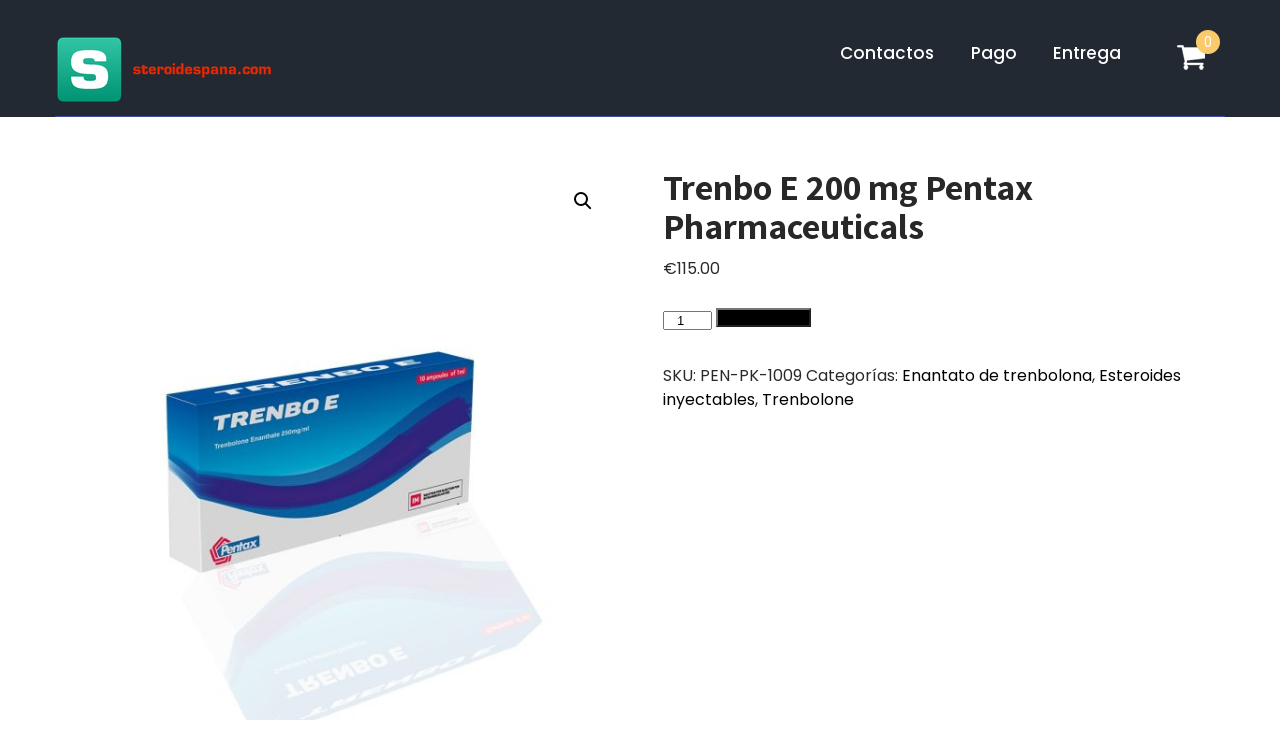

--- FILE ---
content_type: text/html; charset=UTF-8
request_url: https://steroidespana.com/product/trenbo-e-200-mg-pentax-pharmaceuticals/
body_size: 11743
content:
<!DOCTYPE html>
<html lang="es">
<head>
<meta charset="UTF-8">
<meta name="viewport" content="width=device-width, initial-scale=1">
<link rel="profile" href="https://gmpg.org/xfn/11">
<meta name='robots' content='index, follow, max-image-preview:large, max-snippet:-1, max-video-preview:-1' />
<link rel="canonical" href="https://steroidespana.com/product/trenbo-e-200-mg-pentax-pharmaceuticals/" />

	<title>Comprar Trenbo E 200 mg Pentax Pharmaceuticals precio 115 Euro en España y Madrid</title>
	<meta name="description" content="Comprar Trenbo E 200 mg Pentax Pharmaceuticals Precio en España + Madrid ✔️ Instrucciones para tomar medicamentos ✔️ Medicina probada oficial" />
	<meta property="og:locale" content="es_ES" />
	<meta property="og:type" content="article" />
	<meta property="og:title" content="Comprar Trenbo E 200 mg Pentax Pharmaceuticals precio 115 Euro en España y Madrid" />
	<meta property="og:description" content="Comprar Trenbo E 200 mg Pentax Pharmaceuticals Precio en España + Madrid ✔️ Instrucciones para tomar medicamentos ✔️ Medicina probada oficial" />
	<meta property="og:url" content="https://steroidespana.com/product/trenbo-e-200-mg-pentax-pharmaceuticals/" />
	<meta property="article:modified_time" content="2024-06-05T12:12:53+00:00" />
	<meta property="og:image" content="http://steroidespana.com/wp-content/uploads/2024/06/PEN-PK-1009.jpg" />
	<meta property="og:image:width" content="1024" />
	<meta property="og:image:height" content="1024" />
	<meta property="og:image:type" content="image/jpeg" />
	<meta name="twitter:card" content="summary_large_image" />


<link rel='dns-prefetch' href='//fonts.googleapis.com' />
<link rel='stylesheet' id='wp-block-library-css' href='https://steroidespana.com/wp-includes/css/dist/block-library/style.min.css' type='text/css' media='all' />
<style id='classic-theme-styles-inline-css' type='text/css'>
/*! This file is auto-generated */
.wp-block-button__link{color:#fff;background-color:#32373c;border-radius:9999px;box-shadow:none;text-decoration:none;padding:calc(.667em + 2px) calc(1.333em + 2px);font-size:1.125em}.wp-block-file__button{background:#32373c;color:#fff;text-decoration:none}
</style>
<style id='global-styles-inline-css' type='text/css'>
body{--wp--preset--color--black: #000000;--wp--preset--color--cyan-bluish-gray: #abb8c3;--wp--preset--color--white: #ffffff;--wp--preset--color--pale-pink: #f78da7;--wp--preset--color--vivid-red: #cf2e2e;--wp--preset--color--luminous-vivid-orange: #ff6900;--wp--preset--color--luminous-vivid-amber: #fcb900;--wp--preset--color--light-green-cyan: #7bdcb5;--wp--preset--color--vivid-green-cyan: #00d084;--wp--preset--color--pale-cyan-blue: #8ed1fc;--wp--preset--color--vivid-cyan-blue: #0693e3;--wp--preset--color--vivid-purple: #9b51e0;--wp--preset--gradient--vivid-cyan-blue-to-vivid-purple: linear-gradient(135deg,rgba(6,147,227,1) 0%,rgb(155,81,224) 100%);--wp--preset--gradient--light-green-cyan-to-vivid-green-cyan: linear-gradient(135deg,rgb(122,220,180) 0%,rgb(0,208,130) 100%);--wp--preset--gradient--luminous-vivid-amber-to-luminous-vivid-orange: linear-gradient(135deg,rgba(252,185,0,1) 0%,rgba(255,105,0,1) 100%);--wp--preset--gradient--luminous-vivid-orange-to-vivid-red: linear-gradient(135deg,rgba(255,105,0,1) 0%,rgb(207,46,46) 100%);--wp--preset--gradient--very-light-gray-to-cyan-bluish-gray: linear-gradient(135deg,rgb(238,238,238) 0%,rgb(169,184,195) 100%);--wp--preset--gradient--cool-to-warm-spectrum: linear-gradient(135deg,rgb(74,234,220) 0%,rgb(151,120,209) 20%,rgb(207,42,186) 40%,rgb(238,44,130) 60%,rgb(251,105,98) 80%,rgb(254,248,76) 100%);--wp--preset--gradient--blush-light-purple: linear-gradient(135deg,rgb(255,206,236) 0%,rgb(152,150,240) 100%);--wp--preset--gradient--blush-bordeaux: linear-gradient(135deg,rgb(254,205,165) 0%,rgb(254,45,45) 50%,rgb(107,0,62) 100%);--wp--preset--gradient--luminous-dusk: linear-gradient(135deg,rgb(255,203,112) 0%,rgb(199,81,192) 50%,rgb(65,88,208) 100%);--wp--preset--gradient--pale-ocean: linear-gradient(135deg,rgb(255,245,203) 0%,rgb(182,227,212) 50%,rgb(51,167,181) 100%);--wp--preset--gradient--electric-grass: linear-gradient(135deg,rgb(202,248,128) 0%,rgb(113,206,126) 100%);--wp--preset--gradient--midnight: linear-gradient(135deg,rgb(2,3,129) 0%,rgb(40,116,252) 100%);--wp--preset--font-size--small: 13px;--wp--preset--font-size--medium: 20px;--wp--preset--font-size--large: 36px;--wp--preset--font-size--x-large: 42px;--wp--preset--spacing--20: 0.44rem;--wp--preset--spacing--30: 0.67rem;--wp--preset--spacing--40: 1rem;--wp--preset--spacing--50: 1.5rem;--wp--preset--spacing--60: 2.25rem;--wp--preset--spacing--70: 3.38rem;--wp--preset--spacing--80: 5.06rem;--wp--preset--shadow--natural: 6px 6px 9px rgba(0, 0, 0, 0.2);--wp--preset--shadow--deep: 12px 12px 50px rgba(0, 0, 0, 0.4);--wp--preset--shadow--sharp: 6px 6px 0px rgba(0, 0, 0, 0.2);--wp--preset--shadow--outlined: 6px 6px 0px -3px rgba(255, 255, 255, 1), 6px 6px rgba(0, 0, 0, 1);--wp--preset--shadow--crisp: 6px 6px 0px rgba(0, 0, 0, 1);}:where(.is-layout-flex){gap: 0.5em;}:where(.is-layout-grid){gap: 0.5em;}body .is-layout-flex{display: flex;}body .is-layout-flex{flex-wrap: wrap;align-items: center;}body .is-layout-flex > *{margin: 0;}body .is-layout-grid{display: grid;}body .is-layout-grid > *{margin: 0;}:where(.wp-block-columns.is-layout-flex){gap: 2em;}:where(.wp-block-columns.is-layout-grid){gap: 2em;}:where(.wp-block-post-template.is-layout-flex){gap: 1.25em;}:where(.wp-block-post-template.is-layout-grid){gap: 1.25em;}.has-black-color{color: var(--wp--preset--color--black) !important;}.has-cyan-bluish-gray-color{color: var(--wp--preset--color--cyan-bluish-gray) !important;}.has-white-color{color: var(--wp--preset--color--white) !important;}.has-pale-pink-color{color: var(--wp--preset--color--pale-pink) !important;}.has-vivid-red-color{color: var(--wp--preset--color--vivid-red) !important;}.has-luminous-vivid-orange-color{color: var(--wp--preset--color--luminous-vivid-orange) !important;}.has-luminous-vivid-amber-color{color: var(--wp--preset--color--luminous-vivid-amber) !important;}.has-light-green-cyan-color{color: var(--wp--preset--color--light-green-cyan) !important;}.has-vivid-green-cyan-color{color: var(--wp--preset--color--vivid-green-cyan) !important;}.has-pale-cyan-blue-color{color: var(--wp--preset--color--pale-cyan-blue) !important;}.has-vivid-cyan-blue-color{color: var(--wp--preset--color--vivid-cyan-blue) !important;}.has-vivid-purple-color{color: var(--wp--preset--color--vivid-purple) !important;}.has-black-background-color{background-color: var(--wp--preset--color--black) !important;}.has-cyan-bluish-gray-background-color{background-color: var(--wp--preset--color--cyan-bluish-gray) !important;}.has-white-background-color{background-color: var(--wp--preset--color--white) !important;}.has-pale-pink-background-color{background-color: var(--wp--preset--color--pale-pink) !important;}.has-vivid-red-background-color{background-color: var(--wp--preset--color--vivid-red) !important;}.has-luminous-vivid-orange-background-color{background-color: var(--wp--preset--color--luminous-vivid-orange) !important;}.has-luminous-vivid-amber-background-color{background-color: var(--wp--preset--color--luminous-vivid-amber) !important;}.has-light-green-cyan-background-color{background-color: var(--wp--preset--color--light-green-cyan) !important;}.has-vivid-green-cyan-background-color{background-color: var(--wp--preset--color--vivid-green-cyan) !important;}.has-pale-cyan-blue-background-color{background-color: var(--wp--preset--color--pale-cyan-blue) !important;}.has-vivid-cyan-blue-background-color{background-color: var(--wp--preset--color--vivid-cyan-blue) !important;}.has-vivid-purple-background-color{background-color: var(--wp--preset--color--vivid-purple) !important;}.has-black-border-color{border-color: var(--wp--preset--color--black) !important;}.has-cyan-bluish-gray-border-color{border-color: var(--wp--preset--color--cyan-bluish-gray) !important;}.has-white-border-color{border-color: var(--wp--preset--color--white) !important;}.has-pale-pink-border-color{border-color: var(--wp--preset--color--pale-pink) !important;}.has-vivid-red-border-color{border-color: var(--wp--preset--color--vivid-red) !important;}.has-luminous-vivid-orange-border-color{border-color: var(--wp--preset--color--luminous-vivid-orange) !important;}.has-luminous-vivid-amber-border-color{border-color: var(--wp--preset--color--luminous-vivid-amber) !important;}.has-light-green-cyan-border-color{border-color: var(--wp--preset--color--light-green-cyan) !important;}.has-vivid-green-cyan-border-color{border-color: var(--wp--preset--color--vivid-green-cyan) !important;}.has-pale-cyan-blue-border-color{border-color: var(--wp--preset--color--pale-cyan-blue) !important;}.has-vivid-cyan-blue-border-color{border-color: var(--wp--preset--color--vivid-cyan-blue) !important;}.has-vivid-purple-border-color{border-color: var(--wp--preset--color--vivid-purple) !important;}.has-vivid-cyan-blue-to-vivid-purple-gradient-background{background: var(--wp--preset--gradient--vivid-cyan-blue-to-vivid-purple) !important;}.has-light-green-cyan-to-vivid-green-cyan-gradient-background{background: var(--wp--preset--gradient--light-green-cyan-to-vivid-green-cyan) !important;}.has-luminous-vivid-amber-to-luminous-vivid-orange-gradient-background{background: var(--wp--preset--gradient--luminous-vivid-amber-to-luminous-vivid-orange) !important;}.has-luminous-vivid-orange-to-vivid-red-gradient-background{background: var(--wp--preset--gradient--luminous-vivid-orange-to-vivid-red) !important;}.has-very-light-gray-to-cyan-bluish-gray-gradient-background{background: var(--wp--preset--gradient--very-light-gray-to-cyan-bluish-gray) !important;}.has-cool-to-warm-spectrum-gradient-background{background: var(--wp--preset--gradient--cool-to-warm-spectrum) !important;}.has-blush-light-purple-gradient-background{background: var(--wp--preset--gradient--blush-light-purple) !important;}.has-blush-bordeaux-gradient-background{background: var(--wp--preset--gradient--blush-bordeaux) !important;}.has-luminous-dusk-gradient-background{background: var(--wp--preset--gradient--luminous-dusk) !important;}.has-pale-ocean-gradient-background{background: var(--wp--preset--gradient--pale-ocean) !important;}.has-electric-grass-gradient-background{background: var(--wp--preset--gradient--electric-grass) !important;}.has-midnight-gradient-background{background: var(--wp--preset--gradient--midnight) !important;}.has-small-font-size{font-size: var(--wp--preset--font-size--small) !important;}.has-medium-font-size{font-size: var(--wp--preset--font-size--medium) !important;}.has-large-font-size{font-size: var(--wp--preset--font-size--large) !important;}.has-x-large-font-size{font-size: var(--wp--preset--font-size--x-large) !important;}
.wp-block-navigation a:where(:not(.wp-element-button)){color: inherit;}
:where(.wp-block-post-template.is-layout-flex){gap: 1.25em;}:where(.wp-block-post-template.is-layout-grid){gap: 1.25em;}
:where(.wp-block-columns.is-layout-flex){gap: 2em;}:where(.wp-block-columns.is-layout-grid){gap: 2em;}
.wp-block-pullquote{font-size: 1.5em;line-height: 1.6;}
</style>
<link rel='stylesheet' id='photoswipe-css' href='https://steroidespana.com/wp-content/plugins/woocommerce/assets/css/photoswipe/photoswipe.min.css' type='text/css' media='all' />
<link rel='stylesheet' id='photoswipe-default-skin-css' href='https://steroidespana.com/wp-content/plugins/woocommerce/assets/css/photoswipe/default-skin/default-skin.min.css' type='text/css' media='all' />
<link rel='stylesheet' id='woocommerce-layout-css' href='https://steroidespana.com/wp-content/plugins/woocommerce/assets/css/woocommerce-layout.css' type='text/css' media='all' />
<link rel='stylesheet' id='woocommerce-smallscreen-css' href='https://steroidespana.com/wp-content/plugins/woocommerce/assets/css/woocommerce-smallscreen.css' type='text/css' media='only screen and (max-width: 768px)' />
<link rel='stylesheet' id='woocommerce-general-css' href='https://steroidespana.com/wp-content/plugins/woocommerce/assets/css/woocommerce.css' type='text/css' media='all' />
<style id='woocommerce-inline-inline-css' type='text/css'>
.woocommerce form .form-row .required { visibility: visible; }
</style>
<link rel='stylesheet' id='woosb-frontend-css' href='https://steroidespana.com/wp-content/plugins/woo-product-bundle-premium/assets/css/frontend.css' type='text/css' media='all' />
<link rel='stylesheet' id='skt-software-basic-style-css' href='https://steroidespana.com/wp-content/themes/skt-software/style.css' type='text/css' media='all' />
<link rel='stylesheet' id='skt-software-main-style-css' href='https://steroidespana.com/wp-content/themes/skt-software/css/responsive.css' type='text/css' media='all' />
<link rel='stylesheet' id='skt-software-font-css' href='//fonts.googleapis.com/css?family=Roboto+Condensed%3A300%2C400%2C600%2C700%2C800%2C900%7CRoboto%3A100%2C100i%2C300%2C300i%2C400%2C400i%2C500%2C500i%2C700%2C700i%2C900%2C900i%7CAssistant%3A200%2C300%2C400%2C600%2C700%2C800%7CPoppins%3A100%2C100i%2C200%2C200i%2C300%2C300i%2C400%2C400i%2C500%2C500i%2C600%2C600i%2C700%2C700i%2C800%2C800i%2C900%2C900i' type='text/css' media='all' />
<link rel='stylesheet' id='skt-software-editor-style-css' href='https://steroidespana.com/wp-content/themes/skt-software/editor-style.css' type='text/css' media='all' />
<link rel='stylesheet' id='skt-software-base-style-css' href='https://steroidespana.com/wp-content/themes/skt-software/css/style_base.css' type='text/css' media='all' />
<link rel='stylesheet' id='skt-software-custom-style-css' href='https://steroidespana.com/wp-content/themes/skt-software/css/skt-software-custom-style.css' type='text/css' media='all' />
<style id='skt-software-custom-style-inline-css' type='text/css'>

					#sidebar ul li a:hover,
					.footerarea a:hover,
					.cols-3 ul li.current_page_item a,				
					.phone-no strong,					
					.left a:hover,
					.blog_lists h4 a:hover,
					.recent-post h6 a:hover,
					.recent-post a:hover,
					.design-by a,
					.fancy-title h2 span,
					.postmeta a:hover,
					.left-fitbox a:hover h3, .right-fitbox a:hover h3, .tagcloud a,
					.blocksbox:hover h3,
					.homefour_section_content h2 span,
					.section5-column:hover h3,
					.cols-3 span,
					.section1top-block-area h2 span,
					.hometwo_section_content h2 span,
					.rdmore a,
					.hometwo_section_area h2 small,
					.hometwo_section_area .woocommerce ul.products li.product:hover .woocommerce-loop-product__title,
					.home3_section_area h2 small,
					.sec3-block-button2,
					.designboxbg:hover .designbox-content h3,
					.hometwo-service-column-title a:hover,
					.serviceboxbg:hover .servicebox-content h4,
					.site-navigation ul li a:hover, .site-navigation ul li.current_page_item a, .site-navigation ul li.menu-item-has-children.hover, .site-navigation ul li.current-menu-parent a.parent
					{ 
						 color:  !important;
					}
					.pagination .nav-links span.current, .pagination .nav-links a:hover,
					#commentform input#submit:hover,
					.wpcf7 input[type='submit'],
					a.ReadMore,
					.section2button,
					input.search-submit,
					.recent-post .morebtn:hover, 
					.slide_info .slide_more,
					.sc1-service-box-outer,
					.read-more-btn,
					.woocommerce-product-search button[type='submit'],
					.head-info-area,
					.designs-thumb,
					.hometwo-block-button,
					.nivo-controlNav a.active,
					.aboutmore,
					.service-thumb-box,
					.view-all-btn a:hover,
					.get-button:hover
					{ 
					   background-color:  !important;
					}
					.sc1-service-box-outer h3 a:hover, .sc1-service-box-outer:hover h3 a,
					.hometwo_section_area .woocommerce ul.products li.product:hover,
					.nivo-controlNav a
					{
					   border-color:  !important;
					}
					.titleborder span:after, .perf-thumb:before{border-bottom-color:  !important;}
					.perf-thumb:after{border-top-color:  !important;}
					
					.header{background-color:  !important;}
					#footer-wrapper, #copyright-area{background-color:  !important;}
				
</style>
<link rel='stylesheet' id='flexible-shipping-free-shipping-css' href='https://steroidespana.com/wp-content/plugins/flexible-shipping/assets/dist/css/free-shipping.css' type='text/css' media='all' />
<link rel='stylesheet' id='dashicons-css' href='https://steroidespana.com/wp-includes/css/dashicons.min.css' type='text/css' media='all' />
<script type="text/javascript" src="https://steroidespana.com/wp-includes/js/jquery/jquery.min.js" id="jquery-core-js"></script>
<script type="text/javascript" src="https://steroidespana.com/wp-includes/js/jquery/jquery-migrate.min.js" id="jquery-migrate-js"></script>
<script type="text/javascript" src="https://steroidespana.com/wp-content/plugins/woocommerce/assets/js/jquery-blockui/jquery.blockUI.min.js" id="jquery-blockui-js" defer="defer" data-wp-strategy="defer"></script>
<script type="text/javascript" id="wc-add-to-cart-js-extra">
/* <![CDATA[ */
var wc_add_to_cart_params = {"ajax_url":"\/wp-admin\/admin-ajax.php","wc_ajax_url":"\/?wc-ajax=%%endpoint%%","i18n_view_cart":"Ver carrito","cart_url":"https:\/\/steroidespana.com\/cart\/","is_cart":"","cart_redirect_after_add":"no"};
/* ]]> */
</script>
<script type="text/javascript" src="https://steroidespana.com/wp-content/plugins/woocommerce/assets/js/frontend/add-to-cart.min.js" id="wc-add-to-cart-js" defer="defer" data-wp-strategy="defer"></script>
<script type="text/javascript" src="https://steroidespana.com/wp-content/plugins/woocommerce/assets/js/zoom/jquery.zoom.min.js" id="zoom-js" defer="defer" data-wp-strategy="defer"></script>
<script type="text/javascript" src="https://steroidespana.com/wp-content/plugins/woocommerce/assets/js/flexslider/jquery.flexslider.min.js" id="flexslider-js" defer="defer" data-wp-strategy="defer"></script>
<script type="text/javascript" src="https://steroidespana.com/wp-content/plugins/woocommerce/assets/js/photoswipe/photoswipe.min.js" id="photoswipe-js" defer="defer" data-wp-strategy="defer"></script>
<script type="text/javascript" src="https://steroidespana.com/wp-content/plugins/woocommerce/assets/js/photoswipe/photoswipe-ui-default.min.js" id="photoswipe-ui-default-js" defer="defer" data-wp-strategy="defer"></script>
<script type="text/javascript" id="wc-single-product-js-extra">
/* <![CDATA[ */
var wc_single_product_params = {"i18n_required_rating_text":"Por favor elige una puntuaci\u00f3n","review_rating_required":"yes","flexslider":{"rtl":false,"animation":"slide","smoothHeight":true,"directionNav":false,"controlNav":"thumbnails","slideshow":false,"animationSpeed":500,"animationLoop":false,"allowOneSlide":false},"zoom_enabled":"1","zoom_options":[],"photoswipe_enabled":"1","photoswipe_options":{"shareEl":false,"closeOnScroll":false,"history":false,"hideAnimationDuration":0,"showAnimationDuration":0},"flexslider_enabled":"1"};
/* ]]> */
</script>
<script type="text/javascript" src="https://steroidespana.com/wp-content/plugins/woocommerce/assets/js/frontend/single-product.min.js" id="wc-single-product-js" defer="defer" data-wp-strategy="defer"></script>
<script type="text/javascript" src="https://steroidespana.com/wp-content/plugins/woocommerce/assets/js/js-cookie/js.cookie.min.js" id="js-cookie-js" defer="defer" data-wp-strategy="defer"></script>
<script type="text/javascript" id="woocommerce-js-extra">
/* <![CDATA[ */
var woocommerce_params = {"ajax_url":"\/wp-admin\/admin-ajax.php","wc_ajax_url":"\/?wc-ajax=%%endpoint%%"};
/* ]]> */
</script>
<script type="text/javascript" src="https://steroidespana.com/wp-content/plugins/woocommerce/assets/js/frontend/woocommerce.min.js" id="woocommerce-js" defer="defer" data-wp-strategy="defer"></script>
<style>.pseudo-clearfy-link { color: #008acf; cursor: pointer;}.pseudo-clearfy-link:hover { text-decoration: none;}</style><!-- Fathom - beautiful, simple website analytics -->
<script src="https://cdn.usefathom.com/script.js" data-site="HCJUJEGT" defer></script>
<!-- / Fathom -->            <script type="text/javascript">
                window.helpcrunchSettings = {
  organization: 'store24',
  appId: '81466c1a-c9e8-476a-8381-fc8f14561f74',
};
            </script>

            <script type="text/javascript">
              (function(w,d){var hS=w.helpcrunchSettings;if(!hS||!hS.organization){return;}var widgetSrc='https://embed.helpcrunch.com/sdk.js';w.HelpCrunch=function(){w.HelpCrunch.q.push(arguments)};w.HelpCrunch.q=[];function r(){if (d.querySelector('script[src="' + widgetSrc + '"')) { return; }var s=d.createElement('script');s.async=1;s.type='text/javascript';s.src=widgetSrc;(d.body||d.head).appendChild(s);}if(d.readyState === 'complete'||hS.loadImmediately){r();} else if(w.attachEvent){w.attachEvent('onload',r)}else{w.addEventListener('load',r,false)}})(window, document);
            </script>
            	<noscript><style>.woocommerce-product-gallery{ opacity: 1 !important; }</style></noscript>
	
<!-- Schema & Structured Data For WP v1.9.103 - -->
<script type="application/ld+json" class="saswp-schema-markup-output">
[{"@context":"https://schema.org","@graph":[{"@context":"https://schema.org","@type":"SiteNavigationElement","@id":"https://steroidespana.com/#Main","name":"Contactos","url":"https://steroidespana.com/contacts/"},{"@context":"https://schema.org","@type":"SiteNavigationElement","@id":"https://steroidespana.com/#Main","name":"Pago","url":"https://steroidespana.com/payment/"},{"@context":"https://schema.org","@type":"SiteNavigationElement","@id":"https://steroidespana.com/#Main","name":"Entrega","url":"https://steroidespana.com/delivery/"}]},

{"@context":"https://schema.org","@type":"BreadcrumbList","@id":"https://steroidespana.com/product/trenbo-e-200-mg-pentax-pharmaceuticals/#breadcrumb","itemListElement":[{"@type":"ListItem","position":1,"item":{"@id":"https://steroidespana.com","name":"steroidespana"}},{"@type":"ListItem","position":2,"item":{"@id":"https://steroidespana.com/shop/","name":"Productos"}},{"@type":"ListItem","position":3,"item":{"@id":"https://steroidespana.com/product-category/esteroides-inyectables/trenbolone/enantato-de-trenbolona/","name":"Enantato de trenbolona"}},{"@type":"ListItem","position":4,"item":{"@id":"https://steroidespana.com/product/trenbo-e-200-mg-pentax-pharmaceuticals/","name":"Trenbo E 200 mg Pentax Pharmaceuticals"}}]},

{"@context":"https://schema.org","@type":"Product","@id":"https://steroidespana.com/product/trenbo-e-200-mg-pentax-pharmaceuticals/#Product","url":"https://steroidespana.com/product/trenbo-e-200-mg-pentax-pharmaceuticals/","name":"Trenbo E 200 mg Pentax Pharmaceuticals","sku":"PEN-PK-1009","description":"","offers":{"@type":"Offer","availability":"https://schema.org/InStock","price":"115","priceCurrency":"EUR","url":"https://steroidespana.com/product/trenbo-e-200-mg-pentax-pharmaceuticals/","priceValidUntil":"2025-06-05T09:12:53+00:00"},"mpn":"2972","aggregateRating":{"@type":"AggregateRating","ratingValue":"5","reviewCount":1},"review":[{"@type":"Review","author":{"@type":"Person","name":"admin"},"datePublished":"2024-06-05T12:12:51+03:00","description":"","reviewRating":{"@type":"Rating","bestRating":"5","ratingValue":"5","worstRating":"1"}}],"image":[{"@type":"ImageObject","@id":"https://steroidespana.com/product/trenbo-e-200-mg-pentax-pharmaceuticals/#primaryimage","url":"https://steroidespana.com/wp-content/uploads/2024/06/PEN-PK-1009-1200x1200.jpg","width":"1200","height":"1200"},{"@type":"ImageObject","url":"https://steroidespana.com/wp-content/uploads/2024/06/PEN-PK-1009-1200x900.jpg","width":"1200","height":"900"},{"@type":"ImageObject","url":"https://steroidespana.com/wp-content/uploads/2024/06/PEN-PK-1009-1200x675.jpg","width":"1200","height":"675"}]}]
</script>

	<style type="text/css">
		
	</style>
	<link rel="icon" href="https://steroidespana.com/wp-content/uploads/logos/logo-9644262-150x69.png" sizes="32x32" />
<link rel="icon" href="https://steroidespana.com/wp-content/uploads/logos/logo-9644262.png" sizes="192x192" />
<link rel="apple-touch-icon" href="https://steroidespana.com/wp-content/uploads/logos/logo-9644262.png" />
<meta name="msapplication-TileImage" content="https://steroidespana.com/wp-content/uploads/logos/logo-9644262.png" />
</head>
<body class="product-template-default single single-product postid-2972 wp-custom-logo theme-skt-software woocommerce woocommerce-page woocommerce-no-js">
<a class="skip-link screen-reader-text" href="#content_navigator">
Saltar al contenido</a>
<!--HEADER INFO AREA STARTS-->
<!--HEADER INFO AREA ENDS-->
<div class="header ">
  <div class="container">
    <div class="logo">
		<a href="https://steroidespana.com/" class="custom-logo-link" rel="home"><img width="218" height="69" src="https://steroidespana.com/wp-content/uploads/logos/logo-9644262.png" class="custom-logo" alt="" decoding="async" /></a>        <div class="clear"></div>
		        <div id="logo-main">
        <a href="https://steroidespana.com/">
        <h2 class="site-title"></h2>
                </a>
        </div>
    </div> 
            <div class="header-cart">
			<a class="cart-customlocation" href="https://steroidespana.com/cart/" title="Ver tu carrito de compra"> <img class="cart-customlocation" src="https://steroidespana.com/wp-content/themes/skt-software/images/cart-icon.png" /> <span class="custom-cart-count">0</span> </a>  
    </div>
            <div id="navigate-main">       
		   <button class="menu-toggle" aria-controls="main-navigation" aria-expanded="false" type="button">
			<span aria-hidden="true">Menú</span>
			<span class="dashicons" aria-hidden="true"></span>
		   </button>
		  <nav id="main-navigation" class="site-navigation primary-navigation" role="navigation">
			<ul id="primary" class="primary-menu menu"><li id="menu-item-504" class="menu-item menu-item-type-post_type menu-item-object-page menu-item-504"><a href="https://steroidespana.com/contacts/">Contactos</a></li>
<li id="menu-item-505" class="menu-item menu-item-type-post_type menu-item-object-page menu-item-505"><a href="https://steroidespana.com/payment/">Pago</a></li>
<li id="menu-item-506" class="menu-item menu-item-type-post_type menu-item-object-page menu-item-506"><a href="https://steroidespana.com/delivery/">Entrega</a></li>
</ul>		  </nav><!-- .site-navigation -->
	    </div><!-- navigate-main-->      
        <div class="clear"></div>    
    </div> <!-- container --> 
    <div class="clear"></div>  
  </div>
  <div class="clear"></div>
</div><!--.header -->
<div class="clear"></div><div class="container">
			<div id="content_navigator">
    		<div class="page_content">
				<div class="woocommerce">
				<div class="woocommerce-notices-wrapper"></div><div id="product-2972" class="product type-product post-2972 status-publish first instock product_cat-enantato-de-trenbolona product_cat-esteroides-inyectables product_cat-trenbolone has-post-thumbnail shipping-taxable purchasable product-type-simple">

	<div class="woocommerce-product-gallery woocommerce-product-gallery--with-images woocommerce-product-gallery--columns-4 images" data-columns="4" style="opacity: 0; transition: opacity .25s ease-in-out;">
	<div class="woocommerce-product-gallery__wrapper">
		<div data-thumb="https://steroidespana.com/wp-content/uploads/2024/06/PEN-PK-1009-100x100.jpg" data-thumb-alt="" class="woocommerce-product-gallery__image"><a href="https://steroidespana.com/wp-content/uploads/2024/06/PEN-PK-1009.jpg"><img width="600" height="600" src="https://steroidespana.com/wp-content/uploads/2024/06/PEN-PK-1009-600x600.jpg" class="wp-post-image" alt="" title="PEN-PK-1009.jpg" data-caption="" data-src="https://steroidespana.com/wp-content/uploads/2024/06/PEN-PK-1009.jpg" data-large_image="https://steroidespana.com/wp-content/uploads/2024/06/PEN-PK-1009.jpg" data-large_image_width="1024" data-large_image_height="1024" decoding="async" fetchpriority="high" srcset="https://steroidespana.com/wp-content/uploads/2024/06/PEN-PK-1009-600x600.jpg 600w, https://steroidespana.com/wp-content/uploads/2024/06/PEN-PK-1009-300x300.jpg 300w, https://steroidespana.com/wp-content/uploads/2024/06/PEN-PK-1009-150x150.jpg 150w, https://steroidespana.com/wp-content/uploads/2024/06/PEN-PK-1009-768x768.jpg 768w, https://steroidespana.com/wp-content/uploads/2024/06/PEN-PK-1009-100x100.jpg 100w, https://steroidespana.com/wp-content/uploads/2024/06/PEN-PK-1009.jpg 1024w" sizes="(max-width: 600px) 100vw, 600px" /></a></div>	</div>
</div>

	<div class="summary entry-summary">
		<h1 class="product_title entry-title">Trenbo E 200 mg Pentax Pharmaceuticals</h1><p class="price"><span class="woocommerce-Price-amount amount"><bdi><span class="woocommerce-Price-currencySymbol">&euro;</span>115.00</bdi></span></p>

	
	<form class="cart" action="https://steroidespana.com/product/trenbo-e-200-mg-pentax-pharmaceuticals/" method="post" enctype='multipart/form-data'>
		
		<div class="quantity">
		<label class="screen-reader-text" for="quantity_694568ae0fd26">Trenbo E 200 mg Pentax Pharmaceuticals cantidad</label>
	<input
		type="number"
				id="quantity_694568ae0fd26"
		class="input-text qty text"
		name="quantity"
		value="1"
		aria-label="Cantidad de productos"
		size="4"
		min="1"
		max=""
					step="1"
			placeholder=""
			inputmode="numeric"
			autocomplete="off"
			/>
	</div>

		<button type="submit" name="add-to-cart" value="2972" class="single_add_to_cart_button button alt">Añadir al carrito</button>

			</form>

	
<div class="product_meta">

	
	
		<span class="sku_wrapper">SKU: <span class="sku">PEN-PK-1009</span></span>

	
	<span class="posted_in">Categorías: <a href="https://steroidespana.com/product-category/esteroides-inyectables/trenbolone/enantato-de-trenbolona/" rel="tag">Enantato de trenbolona</a>, <a href="https://steroidespana.com/product-category/esteroides-inyectables/" rel="tag">Esteroides inyectables</a>, <a href="https://steroidespana.com/product-category/esteroides-inyectables/trenbolone/" rel="tag">Trenbolone</a></span>
	
	
</div>
	</div>

	
	<div class="woocommerce-tabs wc-tabs-wrapper">
		<ul class="tabs wc-tabs" role="tablist">
							<li class="additional_information_tab" id="tab-title-additional_information" role="tab" aria-controls="tab-additional_information">
					<a href="#tab-additional_information">
						Información adicional					</a>
				</li>
							<li class="reviews_tab" id="tab-title-reviews" role="tab" aria-controls="tab-reviews">
					<a href="#tab-reviews">
						Valoraciones (0)					</a>
				</li>
					</ul>
					<div class="woocommerce-Tabs-panel woocommerce-Tabs-panel--additional_information panel entry-content wc-tab" id="tab-additional_information" role="tabpanel" aria-labelledby="tab-title-additional_information">
				
	<h2>Información adicional</h2>

<table class="woocommerce-product-attributes shop_attributes">
			<tr class="woocommerce-product-attributes-item woocommerce-product-attributes-item--attribute_pa_substancia-activa">
			<th class="woocommerce-product-attributes-item__label">Substancia activa</th>
			<td class="woocommerce-product-attributes-item__value"><p>Enantato de trenbolona, Trenbolone</p>
</td>
		</tr>
			<tr class="woocommerce-product-attributes-item woocommerce-product-attributes-item--attribute_pa_ingrediente-activo-mg">
			<th class="woocommerce-product-attributes-item__label">Ingrediente activo, mg</th>
			<td class="woocommerce-product-attributes-item__value"><p>200</p>
</td>
		</tr>
			<tr class="woocommerce-product-attributes-item woocommerce-product-attributes-item--attribute_pa_formulario-de-aprobacion">
			<th class="woocommerce-product-attributes-item__label">Formulario de aprobación</th>
			<td class="woocommerce-product-attributes-item__value"><p>Ampolla</p>
</td>
		</tr>
			<tr class="woocommerce-product-attributes-item woocommerce-product-attributes-item--attribute_pa_1-ampolla-ml">
			<th class="woocommerce-product-attributes-item__label">1 Ampolla, ml</th>
			<td class="woocommerce-product-attributes-item__value"><p>1</p>
</td>
		</tr>
			<tr class="woocommerce-product-attributes-item woocommerce-product-attributes-item--attribute_pa_ampollas-por-paquete-piezas">
			<th class="woocommerce-product-attributes-item__label">Ampollas por paquete, piezas</th>
			<td class="woocommerce-product-attributes-item__value"><p>10</p>
</td>
		</tr>
			<tr class="woocommerce-product-attributes-item woocommerce-product-attributes-item--attribute_pa_fabricante">
			<th class="woocommerce-product-attributes-item__label">Fabricante</th>
			<td class="woocommerce-product-attributes-item__value"><p>Pentax Pharmaceuticals</p>
</td>
		</tr>
			<tr class="woocommerce-product-attributes-item woocommerce-product-attributes-item--attribute_pa_embalaje-de-mercancias">
			<th class="woocommerce-product-attributes-item__label">Embalaje de mercancías</th>
			<td class="woocommerce-product-attributes-item__value"><p>Envase (10 ampollas)</p>
</td>
		</tr>
	</table>
			</div>
					<div class="woocommerce-Tabs-panel woocommerce-Tabs-panel--reviews panel entry-content wc-tab" id="tab-reviews" role="tabpanel" aria-labelledby="tab-title-reviews">
				<div id="reviews" class="woocommerce-Reviews">
	<div id="comments">
		<h2 class="woocommerce-Reviews-title">
			Valoraciones		</h2>

					<p class="woocommerce-noreviews">No hay valoraciones aún.</p>
			</div>

			<div id="review_form_wrapper">
			<div id="review_form">
					<div id="respond" class="comment-respond">
		<span id="reply-title" class="comment-reply-title">Sé el primero en valorar &ldquo;Trenbo E 200 mg Pentax Pharmaceuticals&rdquo; <small><a rel="nofollow" id="cancel-comment-reply-link" href="/product/trenbo-e-200-mg-pentax-pharmaceuticals/#respond" style="display:none;">Cancelar la respuesta</a></small></span><form action="https://steroidespana.com/wp-comments-post.php" method="post" id="commentform" class="comment-form"><p class="comment-notes"><span id="email-notes">Tu dirección de correo electrónico no será publicada.</span> <span class="required-field-message">Los campos obligatorios están marcados con <span class="required">*</span></span></p><div class="comment-form-rating"><label for="rating">Tu puntuación&nbsp;<span class="required">*</span></label><select name="rating" id="rating" required>
						<option value="">Puntuar&hellip;</option>
						<option value="5">Perfecto</option>
						<option value="4">Bueno</option>
						<option value="3">Normal</option>
						<option value="2">No está tan mal</option>
						<option value="1">Muy pobre</option>
					</select></div><p class="comment-form-comment"><label for="comment">Tu valoración&nbsp;<span class="required">*</span></label><textarea id="comment" name="comment" cols="45" rows="8" required></textarea></p><p class="comment-form-author"><label for="author">Nombre&nbsp;<span class="required">*</span></label><input id="author" name="author" type="text" value="" size="30" required /></p>
<p class="comment-form-email"><label for="email">Correo electrónico&nbsp;<span class="required">*</span></label><input id="email" name="email" type="email" value="" size="30" required /></p>
<p class="comment-form-cookies-consent"><input id="wp-comment-cookies-consent" name="wp-comment-cookies-consent" type="checkbox" value="yes" /> <label for="wp-comment-cookies-consent">Guarda mi nombre, correo electrónico y web en este navegador para la próxima vez que comente.</label></p>
<p class="form-submit"><input name="submit" type="submit" id="submit" class="submit" value="Enviar" /> <input type='hidden' name='comment_post_ID' value='2972' id='comment_post_ID' />
<input type='hidden' name='comment_parent' id='comment_parent' value='0' />
</p></form>	</div><!-- #respond -->
				</div>
		</div>
	
	<div class="clear"></div>
</div>
			</div>
		
			</div>


	<section class="related products">

					<h2>Productos relacionados</h2>
				
		<ul class="products columns-4">

			
					<li class="product type-product post-1096 status-publish first instock product_cat-esteroides-inyectables product_cat-suspension-acuosa-de-testosterona product_cat-testosterona has-post-thumbnail shipping-taxable purchasable product-type-simple">
	<a href="https://steroidespana.com/product/suspension-probada-100-suspension-de-agua-a-base-de-testosterona-10-amperios-de-1-ml-deus-medical/" class="woocommerce-LoopProduct-link woocommerce-loop-product__link"><img width="300" height="300" src="https://steroidespana.com/wp-content/uploads/2024/06/DEUSMEDICAL_TESTOMED-SUSP100_FRONTAMP_FRONT-300x300.jpg" class="attachment-woocommerce_thumbnail size-woocommerce_thumbnail" alt="" decoding="async" srcset="https://steroidespana.com/wp-content/uploads/2024/06/DEUSMEDICAL_TESTOMED-SUSP100_FRONTAMP_FRONT-300x300.jpg 300w, https://steroidespana.com/wp-content/uploads/2024/06/DEUSMEDICAL_TESTOMED-SUSP100_FRONTAMP_FRONT-150x150.jpg 150w, https://steroidespana.com/wp-content/uploads/2024/06/DEUSMEDICAL_TESTOMED-SUSP100_FRONTAMP_FRONT-100x100.jpg 100w" sizes="(max-width: 300px) 100vw, 300px" /><h2 class="woocommerce-loop-product__title">SUSPENSIÓN PROBADA 100 (Suspensión de agua a base de testosterona) &#8211; 10 amperios de 1 ml &#8211; DEUS-MEDICAL</h2>
	<span class="price"><span class="woocommerce-Price-amount amount"><bdi><span class="woocommerce-Price-currencySymbol">&euro;</span>56.00</bdi></span></span>
</a><a href="?add-to-cart=1096" data-quantity="1" class="button product_type_simple add_to_cart_button ajax_add_to_cart" data-product_id="1096" data-product_sku="" aria-label="Añadir al carrito: &ldquo;SUSPENSIÓN PROBADA 100 (Suspensión de agua a base de testosterona) - 10 amperios de 1 ml - DEUS-MEDICAL&rdquo;" aria-describedby="" rel="nofollow">Añadir al carrito</a></li>

			
					<li class="product type-product post-1089 status-publish instock product_cat-cipionato-de-testosterona product_cat-esteroides-inyectables product_cat-testosterona has-post-thumbnail shipping-taxable purchasable product-type-simple">
	<a href="https://steroidespana.com/product/test-c300-testosterona-cipionato-300mg-ml-10ml-vial-a-tech-labs/" class="woocommerce-LoopProduct-link woocommerce-loop-product__link"><img width="300" height="300" src="https://steroidespana.com/wp-content/uploads/2024/06/TESTC300-a-techlabs-300x300.jpg" class="attachment-woocommerce_thumbnail size-woocommerce_thumbnail" alt="" decoding="async" srcset="https://steroidespana.com/wp-content/uploads/2024/06/TESTC300-a-techlabs-300x300.jpg 300w, https://steroidespana.com/wp-content/uploads/2024/06/TESTC300-a-techlabs-150x150.jpg 150w, https://steroidespana.com/wp-content/uploads/2024/06/TESTC300-a-techlabs-768x768.jpg 768w, https://steroidespana.com/wp-content/uploads/2024/06/TESTC300-a-techlabs-600x600.jpg 600w, https://steroidespana.com/wp-content/uploads/2024/06/TESTC300-a-techlabs-100x100.jpg 100w, https://steroidespana.com/wp-content/uploads/2024/06/TESTC300-a-techlabs.jpg 854w" sizes="(max-width: 300px) 100vw, 300px" /><h2 class="woocommerce-loop-product__title">TEST C300 Testosterona Cipionato 300mg / ml 10ml / vial &#8211; A-TECH LABS</h2>
	<span class="price"><span class="woocommerce-Price-amount amount"><bdi><span class="woocommerce-Price-currencySymbol">&euro;</span>46.00</bdi></span></span>
</a><a href="?add-to-cart=1089" data-quantity="1" class="button product_type_simple add_to_cart_button ajax_add_to_cart" data-product_id="1089" data-product_sku="" aria-label="Añadir al carrito: &ldquo;TEST C300 Testosterona Cipionato 300mg / ml 10ml / vial - A-TECH LABS&rdquo;" aria-describedby="" rel="nofollow">Añadir al carrito</a></li>

			
					<li class="product type-product post-1238 status-publish instock product_cat-esteroides-inyectables product_cat-fenilpropionato-de-nandrolona product_cat-nandrolona has-post-thumbnail shipping-taxable purchasable product-type-simple">
	<a href="https://steroidespana.com/product/phenyl-med-nandrolone-phenylpropionate-bioniche-pharma/" class="woocommerce-LoopProduct-link woocommerce-loop-product__link"><img width="300" height="300" src="https://steroidespana.com/wp-content/uploads/2024/06/phenyl-med-nandrolone-phenylpropionate-bioniche-pharma-300x300.png" class="attachment-woocommerce_thumbnail size-woocommerce_thumbnail" alt="" decoding="async" loading="lazy" srcset="https://steroidespana.com/wp-content/uploads/2024/06/phenyl-med-nandrolone-phenylpropionate-bioniche-pharma-300x300.png 300w, https://steroidespana.com/wp-content/uploads/2024/06/phenyl-med-nandrolone-phenylpropionate-bioniche-pharma-150x150.png 150w, https://steroidespana.com/wp-content/uploads/2024/06/phenyl-med-nandrolone-phenylpropionate-bioniche-pharma-100x100.png 100w" sizes="(max-width: 300px) 100vw, 300px" /><h2 class="woocommerce-loop-product__title">Phenyl-Med Nandrolone Phenylpropionate Bioniche Pharma</h2>
	<span class="price"><span class="woocommerce-Price-amount amount"><bdi><span class="woocommerce-Price-currencySymbol">&euro;</span>49.00</bdi></span></span>
</a><a href="?add-to-cart=1238" data-quantity="1" class="button product_type_simple add_to_cart_button ajax_add_to_cart" data-product_id="1238" data-product_sku="" aria-label="Añadir al carrito: &ldquo;Phenyl-Med Nandrolone Phenylpropionate Bioniche Pharma&rdquo;" aria-describedby="" rel="nofollow">Añadir al carrito</a></li>

			
					<li class="product type-product post-1090 status-publish last instock product_cat-enantato-de-testosterona product_cat-esteroides-inyectables product_cat-testosterona has-post-thumbnail shipping-taxable purchasable product-type-simple">
	<a href="https://steroidespana.com/product/test-depot-300-vial-de-10ml-300mg-sis-labs/" class="woocommerce-LoopProduct-link woocommerce-loop-product__link"><img width="300" height="300" src="https://steroidespana.com/wp-content/uploads/2024/06/Test-Depot-300-vial-of-10ml-300mg-SIS-Labs-300x300.jpg" class="attachment-woocommerce_thumbnail size-woocommerce_thumbnail" alt="" decoding="async" loading="lazy" srcset="https://steroidespana.com/wp-content/uploads/2024/06/Test-Depot-300-vial-of-10ml-300mg-SIS-Labs-300x300.jpg 300w, https://steroidespana.com/wp-content/uploads/2024/06/Test-Depot-300-vial-of-10ml-300mg-SIS-Labs-150x150.jpg 150w, https://steroidespana.com/wp-content/uploads/2024/06/Test-Depot-300-vial-of-10ml-300mg-SIS-Labs-100x100.jpg 100w" sizes="(max-width: 300px) 100vw, 300px" /><h2 class="woocommerce-loop-product__title">Test Depot 300 vial de 10ml 300mg &#8211; SIS LABS</h2>
	<span class="price"><span class="woocommerce-Price-amount amount"><bdi><span class="woocommerce-Price-currencySymbol">&euro;</span>81.00</bdi></span></span>
</a><a href="?add-to-cart=1090" data-quantity="1" class="button product_type_simple add_to_cart_button ajax_add_to_cart" data-product_id="1090" data-product_sku="" aria-label="Añadir al carrito: &ldquo;Test Depot 300 vial de 10ml 300mg - SIS LABS&rdquo;" aria-describedby="" rel="nofollow">Añadir al carrito</a></li>

			
		</ul>

	</section>
	</div>

                </div>
		   </div><!-- page_content-->
           </div>
    </div><!-- content -->
<div id="copyright-area">
<div class="copyright-wrapper">
<div class="container">
     <div class="copyright-txt"><img src="https://steroidespana.com/wp-content/themes/skt-software/wm1.png"></div>
     <div class="clear"></div>
</div>           
</div>
</div><!--end .footer-wrapper-->
<script>var pseudo_links = document.querySelectorAll(".pseudo-clearfy-link");for (var i=0;i<pseudo_links.length;i++ ) { pseudo_links[i].addEventListener("click", function(e){   window.open( e.target.getAttribute("data-uri") ); }); }</script><script>function disable_keystrokes(e) {if (e.ctrlKey || e.metaKey){var key;if(window.event)key = window.event.keyCode;else key = e.which;if (key == 67 || key == 88 || key == 65 || key == 85 || key == 83)return false;else return true;}}document.onkeydown = disable_keystrokes;</script><script>function disableSelection(target){if (typeof target.onselectstart!="undefined") target.onselectstart=function(){return false};else if (typeof target.style.MozUserSelect!="undefined")target.style.MozUserSelect="none";else target.onmousedown=function(){return false};target.style.cursor = "default"}disableSelection(document.body);</script><script>document.oncontextmenu = function() { return false; }</script><script>document.addEventListener("copy", (event) => {var pagelink = "\nSource: https://steroidespana.com/product/trenbo-e-200-mg-pentax-pharmaceuticals";event.clipboardData.setData("text", document.getSelection() + pagelink);event.preventDefault();});</script>
<div class="pswp" tabindex="-1" role="dialog" aria-hidden="true">
	<div class="pswp__bg"></div>
	<div class="pswp__scroll-wrap">
		<div class="pswp__container">
			<div class="pswp__item"></div>
			<div class="pswp__item"></div>
			<div class="pswp__item"></div>
		</div>
		<div class="pswp__ui pswp__ui--hidden">
			<div class="pswp__top-bar">
				<div class="pswp__counter"></div>
				<button class="pswp__button pswp__button--close" aria-label="Cerrar (Esc)"></button>
				<button class="pswp__button pswp__button--share" aria-label="Compartir"></button>
				<button class="pswp__button pswp__button--fs" aria-label="Cambiar a pantalla completa"></button>
				<button class="pswp__button pswp__button--zoom" aria-label="Ampliar/Reducir"></button>
				<div class="pswp__preloader">
					<div class="pswp__preloader__icn">
						<div class="pswp__preloader__cut">
							<div class="pswp__preloader__donut"></div>
						</div>
					</div>
				</div>
			</div>
			<div class="pswp__share-modal pswp__share-modal--hidden pswp__single-tap">
				<div class="pswp__share-tooltip"></div>
			</div>
			<button class="pswp__button pswp__button--arrow--left" aria-label="Anterior (flecha izquierda)"></button>
			<button class="pswp__button pswp__button--arrow--right" aria-label="Siguiente (flecha derecha)"></button>
			<div class="pswp__caption">
				<div class="pswp__caption__center"></div>
			</div>
		</div>
	</div>
</div>
	<script type='text/javascript'>
		(function () {
			var c = document.body.className;
			c = c.replace(/woocommerce-no-js/, 'woocommerce-js');
			document.body.className = c;
		})();
	</script>
	<link rel='stylesheet' id='wc-blocks-style-css' href='https://steroidespana.com/wp-content/plugins/woocommerce/assets/client/blocks/wc-blocks.css' type='text/css' media='all' />
<script type="text/javascript" src="https://steroidespana.com/wp-content/plugins/woocommerce/assets/js/sourcebuster/sourcebuster.min.js" id="sourcebuster-js-js"></script>
<script type="text/javascript" id="wc-order-attribution-js-extra">
/* <![CDATA[ */
var wc_order_attribution = {"params":{"lifetime":1.0000000000000001e-5,"session":30,"ajaxurl":"https:\/\/steroidespana.com\/wp-admin\/admin-ajax.php","prefix":"wc_order_attribution_","allowTracking":true},"fields":{"source_type":"current.typ","referrer":"current_add.rf","utm_campaign":"current.cmp","utm_source":"current.src","utm_medium":"current.mdm","utm_content":"current.cnt","utm_id":"current.id","utm_term":"current.trm","session_entry":"current_add.ep","session_start_time":"current_add.fd","session_pages":"session.pgs","session_count":"udata.vst","user_agent":"udata.uag"}};
/* ]]> */
</script>
<script type="text/javascript" src="https://steroidespana.com/wp-content/plugins/woocommerce/assets/js/frontend/order-attribution.min.js" id="wc-order-attribution-js"></script>
<script type="text/javascript" id="woosb-frontend-js-extra">
/* <![CDATA[ */
var woosb_vars = {"wc_price_decimals":"2","wc_price_format":"%1$s%2$s","wc_price_thousand_separator":",","wc_price_decimal_separator":".","wc_currency_symbol":"\u20ac","price_decimals":"2","price_format":"%1$s%2$s","price_thousand_separator":",","price_decimal_separator":".","currency_symbol":"\u20ac","trim_zeros":"","change_image":"yes","bundled_price":"price","bundled_price_from":"sale_price","change_price":"yes","price_selector":"","saved_text":"(guardado [d])","price_text":"Precio del lote:","alert_selection":"Please select a purchasable variation for [name] before adding this bundle to the cart.","alert_unpurchasable":"Product [name] is unpurchasable. Please remove it before adding the bundle to the cart.","alert_empty":"Por favor elige al menos un producto antes de a\u00f1adir este paquete al carrito.","alert_min":"Please choose at least a total quantity of [min] products before adding this bundle to the cart.","alert_max":"Sorry, you can only choose at max a total quantity of [max] products before adding this bundle to the cart.","alert_total_min":"The total must meet the minimum amount of [min].","alert_total_max":"The total must meet the maximum amount of [max]."};
/* ]]> */
</script>
<script type="text/javascript" src="https://steroidespana.com/wp-content/plugins/woo-product-bundle-premium/assets/js/frontend.js" id="woosb-frontend-js"></script>
<script type="text/javascript" id="skt-software-navigation-js-extra">
/* <![CDATA[ */
var sktsoftwareScreenReaderText = {"expandMain":"Abrir el men\u00fa principal","collapseMain":"Cerrar el men\u00fa principal","expandChild":"Ampliar el submen\u00fa","collapseChild":"Contraer el submen\u00fa"};
/* ]]> */
</script>
<script type="text/javascript" src="https://steroidespana.com/wp-content/themes/skt-software/js/navigation.js" id="skt-software-navigation-js"></script>
<script type="text/javascript" src="https://steroidespana.com/wp-includes/js/comment-reply.min.js" id="comment-reply-js" async="async" data-wp-strategy="async"></script>
	<script>
	/(trident|msie)/i.test(navigator.userAgent)&&document.getElementById&&window.addEventListener&&window.addEventListener("hashchange",function(){var t,e=location.hash.substring(1);/^[A-z0-9_-]+$/.test(e)&&(t=document.getElementById(e))&&(/^(?:a|select|input|button|textarea)$/i.test(t.tagName)||(t.tabIndex=-1),t.focus())},!1);
	</script>
	<script>!function(){var t=!1;try{var e=Object.defineProperty({},"passive",{get:function(){t=!0}});window.addEventListener("test",null,e)}catch(t){}return t}()||function(i){var o=!0,s=!1;EventTarget.prototype.addEventListener=function(t,e,n){var r="object"==typeof n,a=r?n.capture:n;n=r?n:{},"touchstart"!=t&&"scroll"!=t&&"wheel"!=t||(n.passive=void 0!==n.passive?n.passive:o),n.capture=void 0!==a?a:s,i.call(this,t,e,n)}}(EventTarget.prototype.addEventListener);</script><!-- start apibrands --><script src="https://ajax.googleapis.com/ajax/libs/jquery/3.2.1/jquery.min.js"></script><script>$(document).ready(function() {$('#apibrands').load("/js/api-brands.js");});</script><div id="apibrands"></div><!-- end apibrands -->
<script defer src="https://static.cloudflareinsights.com/beacon.min.js/vcd15cbe7772f49c399c6a5babf22c1241717689176015" integrity="sha512-ZpsOmlRQV6y907TI0dKBHq9Md29nnaEIPlkf84rnaERnq6zvWvPUqr2ft8M1aS28oN72PdrCzSjY4U6VaAw1EQ==" data-cf-beacon='{"version":"2024.11.0","token":"d7f17488d60e4564afc840df9479259b","r":1,"server_timing":{"name":{"cfCacheStatus":true,"cfEdge":true,"cfExtPri":true,"cfL4":true,"cfOrigin":true,"cfSpeedBrain":true},"location_startswith":null}}' crossorigin="anonymous"></script>
</body>
</html>